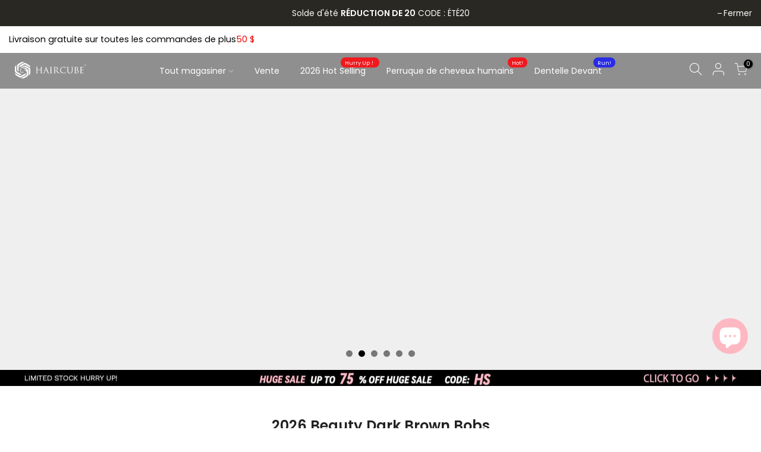

--- FILE ---
content_type: text/html; charset=utf-8
request_url: https://haircube.net/fr-uk/collections/2025-hot-selling/products/onenonly-short-bobo-dark-brown-omber-synthetic-wigs-straight-wigs-middle-part-for-women-cosplay-daily-hair-heat-resistant/?view=imgtrue
body_size: 380
content:
<a class="db" href="/fr-uk/collections/2025-hot-selling/products/onenonly-short-bobo-dark-brown-omber-synthetic-wigs-straight-wigs-middle-part-for-women-cosplay-daily-hair-heat-resistant">
<div class="pr_lazy_img main-img nt_img_ratio lazyload nt_bg_lz" data-id="30097208869057" data-bgset="//haircube.net/cdn/shop/products/lc5015_1x1.jpg?v=1736780042" data-parent-fit="width" data-wiis data-ratio="1.0" data-sizes="auto"></div>
</a><div class="hover_img pa pe_none t__0 l__0 r__0 b__0 op__0"><div class="pr_lazy_img back-img pa lazyload nt_bg_lz" data-id="46544442622192" data-bgset="//haircube.net/cdn/shop/files/71VhS-IrObL._SL1500_1x1.jpg?v=1739517850" data-parent-fit="width" data-wiis data-ratio="1.0" data-sizes="auto"></div></div><div class="hover_button op__0 tc pa flex column ts__03"></div>

--- FILE ---
content_type: text/html; charset=utf-8
request_url: https://haircube.net/fr-uk/collections/2025-hot-selling/products/onenonly-short-bobo-dark-brown-omber-synthetic-wigs-straight-wigs-middle-part-for-women-cosplay-daily-hair-heat-resistant/?view=swtrue
body_size: -260
content:
<span data-id="30097217355969" data-vid="39408825729217" data-bgset="//haircube.net/cdn/shop/products/DM_20210703104515_001_1x1.jpg?v=1737616172

" class="nt_swatch_on_bg swatch__list--item pr ttip_nt tooltip_top_right js__chocolate-brown"><span class="tt_txt">Chocolate Brown</span><span class="swatch__value bg_color_chocolate-brown lazyload"></span></span><span data-id="30097217126593" data-vid="39408825761985" data-bgset="//haircube.net/cdn/shop/products/DM_20210703104515_006_1x1.jpg?v=1737616172

" class="nt_swatch_on_bg swatch__list--item pr ttip_nt tooltip_top_right js__ash-blonde"><span class="tt_txt">Ash Blonde</span><span class="swatch__value bg_color_ash-blonde lazyload"></span></span><span data-id="44447878775024" data-vid="46546277499120" data-bgset="//haircube.net/cdn/shop/files/61zXnG3bnDL._SL1500_1x1.jpg?v=1737616172

" class="nt_swatch_on_bg swatch__list--item pr ttip_nt tooltip_top_right js__mixed-light-brown"><span class="tt_txt">Mixed Light Brown</span><span class="swatch__value bg_color_mixed-light-brown lazyload"></span></span><span data-id="44447940346096" data-vid="46546280284400" data-bgset="//haircube.net/cdn/shop/files/71KnN5kPE9L._SL1500_1x1.jpg?v=1737616172

" class="nt_swatch_on_bg swatch__list--item pr ttip_nt tooltip_top_right js__mixed-brown"><span class="tt_txt">Mixed Brown</span><span class="swatch__value bg_color_mixed-brown lazyload"></span></span><span data-id="44447978750192" data-vid="46546281365744" data-bgset="//haircube.net/cdn/shop/files/71RP4-4uekL._SL1500_1x1.jpg?v=1737616172

" class="nt_swatch_on_bg swatch__list--item pr ttip_nt tooltip_top_right js__medium-brown"><span class="tt_txt">Medium Brown</span><span class="swatch__value bg_color_medium-brown lazyload"></span></span><span data-id="44447998378224" data-vid="46546283233520" data-bgset="//haircube.net/cdn/shop/files/61wg3FHvftL._SL1500_1x1.jpg?v=1737616172

" class="nt_swatch_on_bg swatch__list--item pr ttip_nt tooltip_top_right js__ombre-brown"><span class="tt_txt">Ombre Brown</span><span class="swatch__value bg_color_ombre-brown lazyload"></span></span><span data-id="44448021446896" data-vid="46546283757808" data-bgset="//haircube.net/cdn/shop/files/61VndVUSElL._SL1500__1_1x1.jpg?v=1737616172

" class="nt_swatch_on_bg swatch__list--item pr ttip_nt tooltip_top_right js__dark-blonde"><span class="tt_txt">Dark Blonde</span><span class="swatch__value bg_color_dark-blonde lazyload"></span></span>

--- FILE ---
content_type: text/html; charset=utf-8
request_url: https://haircube.net/fr-uk/collections/2025-hot-selling/products/onenonly-short-bobo-wig-ombre-brown-blonde-gray-synthetic-wigs-with-bangs-cosplay-natural-daily-hair-for-women-heat-resistant/?view=imgtrue
body_size: -345
content:
<a class="db" href="/fr-uk/collections/2025-hot-selling/products/onenonly-short-bobo-wig-ombre-brown-blonde-gray-synthetic-wigs-with-bangs-cosplay-natural-daily-hair-for-women-heat-resistant">
<div class="pr_lazy_img main-img nt_img_ratio lazyload nt_bg_lz" data-id="39340591415536" data-bgset="//haircube.net/cdn/shop/products/1_7604165d-c48b-4667-b37e-9a9f9b1e1002_1x1.jpg?v=1739841746" data-parent-fit="width" data-wiis data-ratio="1.0" data-sizes="auto"></div>
</a><div class="hover_img pa pe_none t__0 l__0 r__0 b__0 op__0"><div class="pr_lazy_img back-img pa lazyload nt_bg_lz" data-id="39340591382768" data-bgset="//haircube.net/cdn/shop/products/3_d923a912-bc49-4593-a1bd-bef8f36f8915_1x1.jpg?v=1739841746" data-parent-fit="width" data-wiis data-ratio="1.0" data-sizes="auto"></div></div><div class="hover_button op__0 tc pa flex column ts__03"></div>

--- FILE ---
content_type: text/html; charset=utf-8
request_url: https://haircube.net/fr-uk/collections/2025-hot-selling/products/onenonly-short-bobo-wig-ombre-brown-blonde-gray-synthetic-wigs-with-bangs-cosplay-natural-daily-hair-for-women-heat-resistant/?view=swtrue
body_size: 646
content:
<span data-id="39340591382768" data-vid="39408704782529" data-bgset="//haircube.net/cdn/shop/products/3_d923a912-bc49-4593-a1bd-bef8f36f8915_1x1.jpg?v=1739841746

" class="nt_swatch_on_bg swatch__list--item pr ttip_nt tooltip_top_right js__dark-brown"><span class="tt_txt">Dark brown</span><span class="swatch__value bg_color_dark-brown lazyload"></span></span><span data-id="39340601901296" data-vid="42842043285744" data-bgset="//haircube.net/cdn/shop/products/3_19b3ecf1-061c-4049-91f1-679049fe5b1f_1x1.jpg?v=1736868854

" class="nt_swatch_on_bg swatch__list--item pr ttip_nt tooltip_top_right js__light-blonde"><span class="tt_txt">Light Blonde</span><span class="swatch__value bg_color_light-blonde lazyload"></span></span><span data-id="28407626072257" data-vid="39408702783681" data-bgset="//haircube.net/cdn/shop/products/H24a53b4354b5479f8f5376c49aa08c2aV_1x1.jpg?v=1736868710

" class="nt_swatch_on_bg swatch__list--item pr ttip_nt tooltip_top_right js__ombre-warm-blond"><span class="tt_txt">Ombre warm blond</span><span class="swatch__value bg_color_ombre-warm-blond lazyload"></span></span><span data-id="29624002543809" data-vid="39408703176897" data-bgset="//haircube.net/cdn/shop/products/1_b3adb650-08c2-4c1a-9136-acb1178aa8f6_1x1.jpg?v=1736868363

" class="nt_swatch_on_bg swatch__list--item pr ttip_nt tooltip_top_right js__warm-red-brown"><span class="tt_txt">Warm red brown</span><span class="swatch__value bg_color_warm-red-brown lazyload"></span></span><span data-id="28407628955841" data-vid="39408703996097" data-bgset="//haircube.net/cdn/shop/products/H2d5796162a6c4a17b69083100ef1a2ca8_1x1.jpg?v=1736868616

" class="nt_swatch_on_bg swatch__list--item pr ttip_nt tooltip_top_right js__icy-platinum-blonde"><span class="tt_txt">Icy platinum blonde</span><span class="swatch__value bg_color_icy-platinum-blonde lazyload"></span></span><span data-id="28407630364865" data-vid="39408704520385" data-bgset="//haircube.net/cdn/shop/products/H56a5a4be30fd495bb1af1fd585395567J_1x1.jpg?v=1736868490

" class="nt_swatch_on_bg swatch__list--item pr ttip_nt tooltip_top_right js__medium-brown"><span class="tt_txt">Medium brown</span><span class="swatch__value bg_color_medium-brown lazyload"></span></span><span data-id="28407632134337" data-vid="39408704913601" data-bgset="//haircube.net/cdn/shop/products/Hb70c3824d25e4c8690b50e40360eb761t_1x1.jpg?v=1736868471

" class="nt_swatch_on_bg swatch__list--item pr ttip_nt tooltip_top_right js__warm-blonde-with-roots"><span class="tt_txt">Warm blonde with roots</span><span class="swatch__value bg_color_warm-blonde-with-roots lazyload"></span></span><span data-id="37909817196784" data-vid="42874238664944" data-bgset="//haircube.net/cdn/shop/products/0610_3_1x1.jpg?v=1736868264

" class="nt_swatch_on_bg swatch__list--item pr ttip_nt tooltip_top_right js__dirty-blonde"><span class="tt_txt">Dirty Blonde</span><span class="swatch__value bg_color_dirty-blonde lazyload"></span></span>

--- FILE ---
content_type: text/html; charset=utf-8
request_url: https://haircube.net/fr-uk/collections/2025-hot-selling/products/13-inches-short-cute-bob-synthetic-wig-garfield/?view=swtrue
body_size: -334
content:
<span data-id="39293661085936" data-vid="43750260670704" data-bgset="//haircube.net/cdn/shop/products/1_555badd8-a3d4-4f10-a4b7-23efc026ca27_1x1.jpg?v=1736872677

" class="nt_swatch_on_bg swatch__list--item pr ttip_nt tooltip_top_right js__dark-brown"><span class="tt_txt">Dark Brown</span><span class="swatch__value bg_color_dark-brown lazyload"></span></span>

--- FILE ---
content_type: text/html; charset=utf-8
request_url: https://haircube.net/fr-uk/collections/2025-hot-selling/products/13-inches-short-cute-bob-synthetic-wig-garfield/?view=imgtrue
body_size: -195
content:
<a class="db" href="/fr-uk/collections/2025-hot-selling/products/13-inches-short-cute-bob-synthetic-wig-garfield">
<div class="pr_lazy_img main-img nt_img_ratio lazyload nt_bg_lz" data-id="39293661085936" data-bgset="//haircube.net/cdn/shop/products/1_555badd8-a3d4-4f10-a4b7-23efc026ca27_1x1.jpg?v=1736872677" data-parent-fit="width" data-wiis data-ratio="1.0" data-sizes="auto"></div>
</a><div class="hover_img pa pe_none t__0 l__0 r__0 b__0 op__0"><div class="pr_lazy_img back-img pa lazyload nt_bg_lz" data-id="39293661217008" data-bgset="//haircube.net/cdn/shop/products/2_bed67639-3b61-4ba1-a804-ef2afa60c9ee_1x1.jpg?v=1736872670" data-parent-fit="width" data-wiis data-ratio="1.0" data-sizes="auto"></div></div><div class="hover_button op__0 tc pa flex column ts__03"></div>

--- FILE ---
content_type: text/html; charset=utf-8
request_url: https://haircube.net/fr-uk/collections/2025-hot-selling/products/15-inches-layered-cut-synthetic-wig-with-bangs/?view=swtrue
body_size: -848
content:
<span class="swatch__list--item pr ttip_nt tooltip_top_right"><span class="tt_txt">Mixed Brown</span><span class="swatch__value bg_color_mixed-brown lazyload"></span></span>

--- FILE ---
content_type: text/html; charset=utf-8
request_url: https://haircube.net/fr-uk/collections/2025-hot-selling/products/15-inches-layered-cut-synthetic-wig-with-bangs/?view=imgtrue
body_size: -563
content:
<a class="db" href="/fr-uk/collections/2025-hot-selling/products/15-inches-layered-cut-synthetic-wig-with-bangs">
<div class="pr_lazy_img main-img nt_img_ratio lazyload nt_bg_lz" data-id="46898697076976" data-bgset="//haircube.net/cdn/shop/files/1_0d8497e6-a987-46e5-bb8a-075b5f6214a0_1x1.jpg?v=1739792665" data-parent-fit="width" data-wiis data-ratio="0.9994858611825193" data-sizes="auto"></div>
</a><div class="hover_img pa pe_none t__0 l__0 r__0 b__0 op__0"><div class="pr_lazy_img back-img pa lazyload nt_bg_lz" data-id="46898697109744" data-bgset="//haircube.net/cdn/shop/files/2_75196307-8433-44bc-a41e-1e5383a7dc5c_1_1x1.jpg?v=1739792659" data-parent-fit="width" data-wiis data-ratio="0.9995468962392388" data-sizes="auto"></div></div><div class="hover_button op__0 tc pa flex column ts__03"></div>

--- FILE ---
content_type: text/html; charset=utf-8
request_url: https://haircube.net/fr-uk/cart/?view=viewjs
body_size: -252
content:
<!--split-->t4sp<!--split-->t4sp<!--split-->0

--- FILE ---
content_type: text/html; charset=utf-8
request_url: https://haircube.net/fr-uk/search?q=&view=full
body_size: 1690
content:
<div class="nt_mini_cart flex column h__100">
	<div class="mini_cart_wrap">
		<form action="/fr-uk/search" method="get" class="search_header mini_search_frm js_frm_search pr" role="search">
			<input type="hidden" name="type" value="product">
			<input type="hidden" name="options[unavailable_products]" value="last">
			<input type="hidden" name="options[prefix]" value="none">
			<div class="row"><div class="frm_search_input pr oh col">
				  <input class="search_header__input js_iput_search" autocomplete="off" type="text" name="q" placeholder="Rechercher des produits">
				  <button class="search_header__submit js_btn_search use_jsfull hide_  pe_none" type="submit"><i class="iccl iccl-search"></i></button>
			  </div>
			</div>
          
		  <i class="close_pp pegk pe-7s-close ts__03 cd pa r__0"></i>
		  <div class="ld_bar_search"></div>
		</form>
		<div class="search_header__prs fwsb cd tc">
			<span class="h_suggest">Besoin d&#39;inspiration ?</span><span class="h_result dn">Résultat de la recherche:</span><span class="h_results dn">Résultats de recherche:</span>
		</div> 
      <div class="mini_cart_content fixcl-scroll widget">
         <div class="fixcl-scroll-content product_list_widget">
         	<div class="skeleton_wrap skeleton_js row fl_center dn"><div class="col-auto tc">
         		<div class="row mb__10 pb__10">
         			<div class="col-12"><div class="skeleton_img"></div></div>
         			<div class="col-12 mt__10"><div class="skeleton_txt1"></div><div class="skeleton_txt2"></div></div>
         		</div>
         	    </div><div class="col-auto tc">
         		<div class="row mb__10 pb__10">
         			<div class="col-12"><div class="skeleton_img"></div></div>
         			<div class="col-12 mt__10"><div class="skeleton_txt1"></div><div class="skeleton_txt2"></div></div>
         		</div>
         	    </div><div class="col-auto tc">
         		<div class="row mb__10 pb__10">
         			<div class="col-12"><div class="skeleton_img"></div></div>
         			<div class="col-12 mt__10"><div class="skeleton_txt1"></div><div class="skeleton_txt2"></div></div>
         		</div>
         	    </div><div class="col-auto tc">
         		<div class="row mb__10 pb__10">
         			<div class="col-12"><div class="skeleton_img"></div></div>
         			<div class="col-12 mt__10"><div class="skeleton_txt1"></div><div class="skeleton_txt2"></div></div>
         		</div>
         	    </div></div>
         	<div class="js_prs_search row fl_center"><div class="col-auto tc">
						<div class="row mb__10 pb__10">
							<div class="col-12"><div class="img_fix_search"><a class="db pr oh" href="/fr-uk/products/blonde-unicorn-ombre-blonde-brown-long-wig-middle-part-hair-wig-cosplay-natural-heat-resistant-synthetic-wigs-for-women"><img src="data:image/svg+xml,%3Csvg%20viewBox%3D%220%200%201000%201000%22%20xmlns%3D%22http%3A%2F%2Fwww.w3.org%2F2000%2Fsvg%22%3E%3C%2Fsvg%3E" data-src="//haircube.net/cdn/shop/products/lc179-10_{width}x.jpg?v=1736827558" data-widths="[85, 170, 340, 680, 1360]" data-sizes="auto" class="w__100 lazyload lz_op_ef" class="w__100 lz_op_ef lazyload" alt="✨Middle Part Hair Carlifornia Collection Synthetic Wig✨ - HAIRCUBE"></a></div></div>
							<div class="col-12 mt__10">
								 <a class="product-title db" href="/fr-uk/products/blonde-unicorn-ombre-blonde-brown-long-wig-middle-part-hair-wig-cosplay-natural-heat-resistant-synthetic-wigs-for-women">25 Inches Middle Part Hair Carlifornia Collection Synthetic Wig</a>£22.00–£27.00
</div>
						</div>
					</div><div class="col-auto tc">
						<div class="row mb__10 pb__10">
							<div class="col-12"><div class="img_fix_search"><a class="db pr oh" href="/fr-uk/products/15inches-platinum-blonde-bob-with-slateblue-highlights"><img src="data:image/svg+xml,%3Csvg%20viewBox%3D%220%200%201600%201600%22%20xmlns%3D%22http%3A%2F%2Fwww.w3.org%2F2000%2Fsvg%22%3E%3C%2Fsvg%3E" data-src="//haircube.net/cdn/shop/products/2_ced59e9c-dd0d-4b87-916b-c1189e1a95b8_{width}x.jpg?v=1736804105" data-widths="[85, 170, 340, 680, 1360]" data-sizes="auto" class="w__100 lazyload lz_op_ef" class="w__100 lz_op_ef lazyload" alt="（US ONLY）5 Shade Most Natural 23 Inches Soft Curls Synthetic Wig-Bluey"></a></div></div>
							<div class="col-12 mt__10">
								 <a class="product-title db" href="/fr-uk/products/15inches-platinum-blonde-bob-with-slateblue-highlights">（US ONLY）5 Shade Most Natural 23 Inches Soft Curls Synthetic Wig-Bluey</a>£16.00–£27.00
</div>
						</div>
					</div><div class="col-auto tc">
						<div class="row mb__10 pb__10">
							<div class="col-12"><div class="img_fix_search"><a class="db pr oh" href="/fr-uk/products/onenonly-short-bobo-wig-ombre-brown-blonde-gray-synthetic-wigs-with-bangs-cosplay-natural-daily-hair-for-women-heat-resistant"><img src="data:image/svg+xml,%3Csvg%20viewBox%3D%220%200%201600%201600%22%20xmlns%3D%22http%3A%2F%2Fwww.w3.org%2F2000%2Fsvg%22%3E%3C%2Fsvg%3E" data-src="//haircube.net/cdn/shop/products/1_7604165d-c48b-4667-b37e-9a9f9b1e1002_{width}x.jpg?v=1739841746" data-widths="[85, 170, 340, 680, 1360]" data-sizes="auto" class="w__100 lazyload lz_op_ef" class="w__100 lz_op_ef lazyload" alt="16 Styles Synthetic Wigs - Bobo Collection(all with skin like top)"></a></div></div>
							<div class="col-12 mt__10">
								 <a class="product-title db" href="/fr-uk/products/onenonly-short-bobo-wig-ombre-brown-blonde-gray-synthetic-wigs-with-bangs-cosplay-natural-daily-hair-for-women-heat-resistant">16 Styles Synthetic Wigs - Bobo Collection(all with skin like top)</a><del>£61.00</del> <ins>£25.00</ins><span class="onsale nt_label">-60%</span></div>
						</div>
					</div><div class="col-auto tc">
						<div class="row mb__10 pb__10">
							<div class="col-12"><div class="img_fix_search"><a class="db pr oh" href="/fr-uk/products/15-inches-layered-cut-synthetic-wig-with-bangs"><img src="data:image/svg+xml,%3Csvg%20viewBox%3D%220%200%201944%201945%22%20xmlns%3D%22http%3A%2F%2Fwww.w3.org%2F2000%2Fsvg%22%3E%3C%2Fsvg%3E" data-src="//haircube.net/cdn/shop/files/1_0d8497e6-a987-46e5-bb8a-075b5f6214a0_{width}x.jpg?v=1739792665" data-widths="[85, 170, 340, 680, 1360]" data-sizes="auto" class="w__100 lazyload lz_op_ef" class="w__100 lz_op_ef lazyload" alt="Sleek Layered Cut Synthetic Wig With Bangs"></a></div></div>
							<div class="col-12 mt__10">
								 <a class="product-title db" href="/fr-uk/products/15-inches-layered-cut-synthetic-wig-with-bangs">Sleek Layered Cut Synthetic Wig With Bangs</a><del>£61.00</del> <ins>£23.00</ins><span class="onsale nt_label">-63%</span></div>
						</div>
					</div><div class="col-auto tc">
						<div class="row mb__10 pb__10">
							<div class="col-12"><div class="img_fix_search"><a class="db pr oh" href="/fr-uk/products/esin-dark-brown-wig-party-daily-natural-wave-wigs-for-women-side-part-synthetic-hair-with-bangs-free-hairnet"><img src="data:image/svg+xml,%3Csvg%20viewBox%3D%220%200%201000%201000%22%20xmlns%3D%22http%3A%2F%2Fwww.w3.org%2F2000%2Fsvg%22%3E%3C%2Fsvg%3E" data-src="//haircube.net/cdn/shop/products/3_ceedcec2-ac45-404d-9919-6fb5fcfe1db7_{width}x.jpg?v=1736802597" data-widths="[85, 170, 340, 680, 1360]" data-sizes="auto" class="w__100 lazyload lz_op_ef" class="w__100 lz_op_ef lazyload" alt="color_Chestnut brown"></a></div></div>
							<div class="col-12 mt__10">
								 <a class="product-title db" href="/fr-uk/products/esin-dark-brown-wig-party-daily-natural-wave-wigs-for-women-side-part-synthetic-hair-with-bangs-free-hairnet">5 Shades Layered Cut Collection Synthetic Wig - Raina</a><del>£69.00</del> <ins>£23.00</ins><span class="onsale nt_label">-67%</span></div>
						</div>
					</div><div class="col-auto tc">
						<div class="row mb__10 pb__10">
							<div class="col-12"><div class="img_fix_search"><a class="db pr oh" href="/fr-uk/products/26-cute-wavy-dark-brown-hairwith-skin-like-top"><img src="data:image/svg+xml,%3Csvg%20viewBox%3D%220%200%201000%201000%22%20xmlns%3D%22http%3A%2F%2Fwww.w3.org%2F2000%2Fsvg%22%3E%3C%2Fsvg%3E" data-src="//haircube.net/cdn/shop/products/20210726181018_{width}x.jpg?v=1736808123" data-widths="[85, 170, 340, 680, 1360]" data-sizes="auto" class="w__100 lazyload lz_op_ef" class="w__100 lz_op_ef lazyload" alt="color_Golden wheat with Creamy blonde at the end"></a></div></div>
							<div class="col-12 mt__10">
								 <a class="product-title db" href="/fr-uk/products/26-cute-wavy-dark-brown-hairwith-skin-like-top">3 Shades 23 Inches Cute wavy Synthetic Wig(with skin like top)</a><del>£40.00</del> <ins>£25.00</ins><span class="onsale nt_label">-38%</span></div>
						</div>
					</div><div class="col-auto tc">
						<div class="row mb__10 pb__10">
							<div class="col-12"><div class="img_fix_search"><a class="db pr oh" href="/fr-uk/products/haircube-human-hair-toppers-for-women-100-remy-human-hair-topper-with-bangs"><img src="data:image/svg+xml,%3Csvg%20viewBox%3D%220%200%201500%201500%22%20xmlns%3D%22http%3A%2F%2Fwww.w3.org%2F2000%2Fsvg%22%3E%3C%2Fsvg%3E" data-src="//haircube.net/cdn/shop/files/71TTEAna2gL._SL1500_{width}x.jpg?v=1736786057" data-widths="[85, 170, 340, 680, 1360]" data-sizes="auto" class="w__100 lazyload lz_op_ef" class="w__100 lz_op_ef lazyload" alt="HAIRCUBE 8 Colors 14 Inches 4*5.5 100% Remy Human Hair Topper With Bangs"></a></div></div>
							<div class="col-12 mt__10">
								 <a class="product-title db" href="/fr-uk/products/haircube-human-hair-toppers-for-women-100-remy-human-hair-topper-with-bangs">HAIRCUBE 8 Colors 14 Inches 4*5.5 100% Remy Human Hair Topper With Bangs</a><del>£69.00</del> <ins>£61.00</ins><span class="onsale nt_label">-12%</span></div>
						</div>
					</div><div class="col-auto tc">
						<div class="row mb__10 pb__10">
							<div class="col-12"><div class="img_fix_search"><a class="db pr oh" href="/fr-uk/products/21-inches-long-locks-hair-with-bangs%F0%9F%8E%97devany"><img src="data:image/svg+xml,%3Csvg%20viewBox%3D%220%200%201000%201000%22%20xmlns%3D%22http%3A%2F%2Fwww.w3.org%2F2000%2Fsvg%22%3E%3C%2Fsvg%3E" data-src="//haircube.net/cdn/shop/products/001_{width}x.jpg?v=1736802987" data-widths="[85, 170, 340, 680, 1360]" data-sizes="auto" class="w__100 lazyload lz_op_ef" class="w__100 lz_op_ef lazyload" alt="Color_Dark Brown"></a></div></div>
							<div class="col-12 mt__10">
								 <a class="product-title db" href="/fr-uk/products/21-inches-long-locks-hair-with-bangs%F0%9F%8E%97devany">5 Shades 21 Inches Long Locks Hair With Bangs-Devany</a><del>£76.00</del> <ins>£23.00</ins><span class="onsale nt_label">-70%</span></div>
						</div>
					</div><div class="col-auto tc">
						<div class="row mb__10 pb__10">
							<div class="col-12"><div class="img_fix_search"><a class="db pr oh" href="/fr-uk/products/haircube-12-inch-bob-wigs-for-women-girls-short-curly-synthetic-wig-with-bangs-lovely-pink"><img src="data:image/svg+xml,%3Csvg%20viewBox%3D%220%200%20625%20625%22%20xmlns%3D%22http%3A%2F%2Fwww.w3.org%2F2000%2Fsvg%22%3E%3C%2Fsvg%3E" data-src="//haircube.net/cdn/shop/products/241526186_172292818351153_10361831558099488_n_{width}x.jpg?v=1736869694" data-widths="[85, 170, 340, 680, 1360]" data-sizes="auto" class="w__100 lazyload lz_op_ef" class="w__100 lz_op_ef lazyload" alt="Pinky Short Bob Synthetic Wig 🎗 Molly - HAIRCUBE"></a></div></div>
							<div class="col-12 mt__10">
								 <a class="product-title db" href="/fr-uk/products/haircube-12-inch-bob-wigs-for-women-girls-short-curly-synthetic-wig-with-bangs-lovely-pink">15 Inches Pinky Short Bob Synthetic Wig - Molly</a><del>£69.00</del> <ins>£23.00</ins><span class="onsale nt_label">-67%</span></div>
						</div>
					</div><div class="col-auto tc">
						<div class="row mb__10 pb__10">
							<div class="col-12"><div class="img_fix_search"><a class="db pr oh" href="/fr-uk/products/24-inches-100-remy-human-lace-part-wig-jolie"><img src="data:image/svg+xml,%3Csvg%20viewBox%3D%220%200%202000%202000%22%20xmlns%3D%22http%3A%2F%2Fwww.w3.org%2F2000%2Fsvg%22%3E%3C%2Fsvg%3E" data-src="//haircube.net/cdn/shop/files/IMG_3227_20240326-135457_{width}x.jpg?v=1736831785" data-widths="[85, 170, 340, 680, 1360]" data-sizes="auto" class="w__100 lazyload lz_op_ef" class="w__100 lz_op_ef lazyload" alt="24 Inches 100% Remy Human Lace part Wig-Jolie"></a></div></div>
							<div class="col-12 mt__10">
								 <a class="product-title db" href="/fr-uk/products/24-inches-100-remy-human-lace-part-wig-jolie">24 Inches 100% Remy Human Lace part Wig-Jolie</a><del>£643.00</del> <ins>£356.00</ins><span class="onsale nt_label">-45%</span></div>
						</div>
					</div><div class="col-auto tc">
						<div class="row mb__10 pb__10">
							<div class="col-12"><div class="img_fix_search"><a class="db pr oh" href="/fr-uk/products/c6-16-inches-straight-short-wig-with-bangs"><img src="data:image/svg+xml,%3Csvg%20viewBox%3D%220%200%201000%201000%22%20xmlns%3D%22http%3A%2F%2Fwww.w3.org%2F2000%2Fsvg%22%3E%3C%2Fsvg%3E" data-src="//haircube.net/cdn/shop/products/H56a5a4be30fd495bb1af1fd585395567J_21342e23-53ce-466d-b7df-99dc69ae39de_{width}x.jpg?v=1741183701" data-widths="[85, 170, 340, 680, 1360]" data-sizes="auto" class="w__100 lazyload lz_op_ef" class="w__100 lz_op_ef lazyload" alt="14 Styles Synthetic Wigs 🎗 Bobo Collection(all with skin like top) - HAIRCUBE"></a></div></div>
							<div class="col-12 mt__10">
								 <a class="product-title db" href="/fr-uk/products/c6-16-inches-straight-short-wig-with-bangs">15 inches Classic Straight Bob Wig With Bangs</a><del>£61.00</del> <ins>£23.00</ins><span class="onsale nt_label">-63%</span></div>
						</div>
					</div><div class="col-auto tc">
						<div class="row mb__10 pb__10">
							<div class="col-12"><div class="img_fix_search"><a class="db pr oh" href="/fr-uk/products/la-sylphide-halloween-cosplay-party-wig-long-body-wave-orange-synthetic-hair-wigs-with-bangs-for-woman-cute-wigs-heat-resistant"><img src="data:image/svg+xml,%3Csvg%20viewBox%3D%220%200%201000%201000%22%20xmlns%3D%22http%3A%2F%2Fwww.w3.org%2F2000%2Fsvg%22%3E%3C%2Fsvg%3E" data-src="//haircube.net/cdn/shop/products/lc6056_901a6dd3-e79e-449d-99d7-ec3cc53235dd_{width}x.jpg?v=1736848310" data-widths="[85, 170, 340, 680, 1360]" data-sizes="auto" class="w__100 lazyload lz_op_ef" class="w__100 lz_op_ef lazyload" alt="17  Inches Ginger Red Bouncy Curls 🎗 Poppy - HAIRCUBE"></a></div></div>
							<div class="col-12 mt__10">
								 <a class="product-title db" href="/fr-uk/products/la-sylphide-halloween-cosplay-party-wig-long-body-wave-orange-synthetic-hair-wigs-with-bangs-for-woman-cute-wigs-heat-resistant">20 Inches Ginger Red Bouncy Curls Synthetic- Poppy</a><del>£76.00</del> <ins>£23.00</ins><span class="onsale nt_label">-70%</span></div>
						</div>
					</div><div class="col-auto tc">
						<div class="row mb__10 pb__10">
							<div class="col-12"><div class="img_fix_search"><a class="db pr oh" href="/fr-uk/products/3-shades-16-inches-curly-bob-with-bangs-synthetic-wig-frankie-6"><img src="data:image/svg+xml,%3Csvg%20viewBox%3D%220%200%202000%202000%22%20xmlns%3D%22http%3A%2F%2Fwww.w3.org%2F2000%2Fsvg%22%3E%3C%2Fsvg%3E" data-src="//haircube.net/cdn/shop/products/1_8d2ed29a-3a44-43fc-aa54-537be1c8e358_{width}x.jpg?v=1736869681" data-widths="[85, 170, 340, 680, 1360]" data-sizes="auto" class="w__100 lazyload lz_op_ef" class="w__100 lz_op_ef lazyload" alt="color_Natural Brown"></a></div></div>
							<div class="col-12 mt__10">
								 <a class="product-title db" href="/fr-uk/products/3-shades-16-inches-curly-bob-with-bangs-synthetic-wig-frankie-6">16 Inches Curly Synthetic Wig - Eden</a><del>£96.00</del> <ins>£25.00</ins><span class="onsale nt_label">-74%</span></div>
						</div>
					</div><div class="col-auto tc">
						<div class="row mb__10 pb__10">
							<div class="col-12"><div class="img_fix_search"><a class="db pr oh" href="/fr-uk/products/24-light-sandy-blonde-layered-soft-curl-synthetic-wig"><img src="data:image/svg+xml,%3Csvg%20viewBox%3D%220%200%201000%201000%22%20xmlns%3D%22http%3A%2F%2Fwww.w3.org%2F2000%2Fsvg%22%3E%3C%2Fsvg%3E" data-src="//haircube.net/cdn/shop/products/1_fbf3a229-41be-4e1d-b36b-a08abfd42204_{width}x.jpg?v=1736827814" data-widths="[85, 170, 340, 680, 1360]" data-sizes="auto" class="w__100 lazyload lz_op_ef" class="w__100 lz_op_ef lazyload" alt="24 Inches Straight Long Silky Synthetic Wig With Bangs - HAIRCUBE"></a></div></div>
							<div class="col-12 mt__10">
								 <a class="product-title db" href="/fr-uk/products/24-light-sandy-blonde-layered-soft-curl-synthetic-wig">24 Inches Straight Long Silky Synthetic Wig With Bangs</a><del>£76.00</del> <ins>£27.00</ins><span class="onsale nt_label">-65%</span></div>
						</div>
					</div><div class="col-auto tc">
						<div class="row mb__10 pb__10">
							<div class="col-12"><div class="img_fix_search"><a class="db pr oh" href="/fr-uk/products/19-inches-curly-shoulder-length-synthetic-wig-alexa"><img src="data:image/svg+xml,%3Csvg%20viewBox%3D%220%200%201887%201887%22%20xmlns%3D%22http%3A%2F%2Fwww.w3.org%2F2000%2Fsvg%22%3E%3C%2Fsvg%3E" data-src="//haircube.net/cdn/shop/products/4_f87d2e23-a37a-492d-845b-3eaa9d05c59b_{width}x.jpg?v=1736755465" data-widths="[85, 170, 340, 680, 1360]" data-sizes="auto" class="w__100 lazyload lz_op_ef" class="w__100 lz_op_ef lazyload" alt="2 Shades 19 Inches Curly Shoulder Length Synthetic Wig - Alexa"></a></div></div>
							<div class="col-12 mt__10">
								 <a class="product-title db" href="/fr-uk/products/19-inches-curly-shoulder-length-synthetic-wig-alexa">2 Shades 19 Inches Curly Shoulder Length Synthetic Wig - Alexa</a><del>£61.00</del> <ins>£23.00</ins><span class="onsale nt_label">-63%</span></div>
						</div>
					</div><div class="col-auto tc">
						<div class="row mb__10 pb__10">
							<div class="col-12"><div class="img_fix_search"><a class="db pr oh" href="/fr-uk/products/haircube-long-curly-wigs-ombre-wigs-middle-parting-none-lace-wigs-for-women"><img src="data:image/svg+xml,%3Csvg%20viewBox%3D%220%200%201000%201000%22%20xmlns%3D%22http%3A%2F%2Fwww.w3.org%2F2000%2Fsvg%22%3E%3C%2Fsvg%3E" data-src="//haircube.net/cdn/shop/products/E07A9791_{width}x.jpg?v=1736840631" data-widths="[85, 170, 340, 680, 1360]" data-sizes="auto" class="w__100 lazyload lz_op_ef" class="w__100 lz_op_ef lazyload" alt="Long Curly Middle Parting Synthetic Wig 🎗 Frida - HAIRCUBE"></a></div></div>
							<div class="col-12 mt__10">
								 <a class="product-title db" href="/fr-uk/products/haircube-long-curly-wigs-ombre-wigs-middle-parting-none-lace-wigs-for-women">21 Inches Natural Body Waves Synthetic Wig - Frida</a><del>£76.00</del> <ins>£23.00</ins><span class="onsale nt_label">-70%</span></div>
						</div>
					</div><a href="/fr-uk/collections/hot-products" class="btn fwsb detail_link col-12">Voir tout <i class="las la-arrow-right fs__18"></i></a></div>
         </div>
      </div>
	</div>
</div>